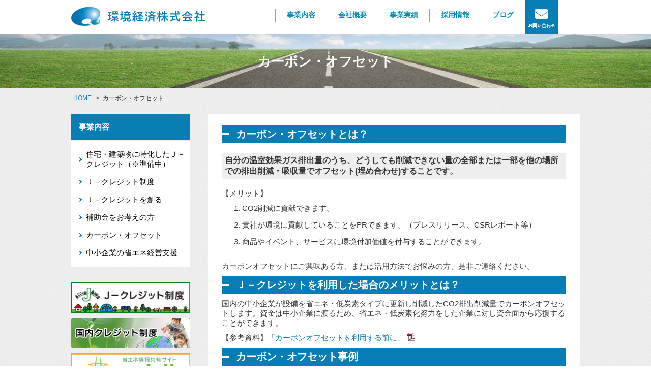

--- FILE ---
content_type: text/html; charset=UTF-8
request_url: https://kankyo-keizai.jp/business3
body_size: 28736
content:
<!DOCTYPE html>
<html dir="ltr" lang="ja"
	prefix="og: https://ogp.me/ns#" >
<head>
<!-- Google Tag Manager -->
<script>(function(w,d,s,l,i){w[l]=w[l]||[];w[l].push({'gtm.start':
new Date().getTime(),event:'gtm.js'});var f=d.getElementsByTagName(s)[0],
j=d.createElement(s),dl=l!='dataLayer'?'&l='+l:'';j.async=true;j.src=
'https://www.googletagmanager.com/gtm.js?id='+i+dl;f.parentNode.insertBefore(j,f);
})(window,document,'script','dataLayer','GTM-M96FPFN');</script>
<!-- End Google Tag Manager -->
    <meta charset="UTF-8">
    <meta http-equiv="X-UA-Compatible" content="IE=edge">
    <title>環境経済株式会社</title>
    <meta name="viewport" content="width=device-width, initial-scale=1">
    <meta name="description" content="環境経済株式会社は、Ｊ－クレジットの仲介・販売並びにカーボンオフセットの販売を行っています。省エネ・CO2削減に関わる人材育成・研修、調査研究及び中小企業のコンサルティングも実施しています。">
    <meta name="keywords" content="カーボンオフセット,再生可能エネルギー,Ｊ－クレジット制度,CO2削減">
    <link rel="stylesheet" href="https://kankyo-keizai.jp/wp_public/wp-content/themes/kankyo-keizai2019/css/style.css">
    <script src="https://ajax.googleapis.com/ajax/libs/jquery/1.11.3/jquery.min.js"></script>
    <script type="text/javascript" src="https://kankyo-keizai.jp/wp_public/wp-content/themes/kankyo-keizai2019/js/openclose.js"></script>
    <script type="text/javascript" src="https://kankyo-keizai.jp/wp_public/wp-content/themes/kankyo-keizai2019/js/all.js"></script>
    <script src="https://kit.fontawesome.com/c81139d8a9.js"></script>
    <!--[if lt IE 9]>
    <script src="https://oss.maxcdn.com/html5shiv/3.7.2/html5shiv.min.js"></script>
    <script src="https://oss.maxcdn.com/respond/1.4.2/respond.min.js"></script>
    <![endif]-->
  
	<title>カーボン・オフセット | 環境経済株式会社</title>

		<!-- All in One SEO 4.2.3.1 -->
		<meta name="description" content="カーボン・オフセットとは？ 自分の温室効果ガス排出量のうち、どうしても削減できない量の全部または一部を他の場所" />
		<meta name="robots" content="max-image-preview:large" />
		<link rel="canonical" href="https://kankyo-keizai.jp/business3" />
		<meta name="generator" content="All in One SEO (AIOSEO) 4.2.3.1 " />
		<meta property="og:locale" content="ja_JP" />
		<meta property="og:site_name" content="環境経済株式会社 | 環境経済株式会社は、Ｊ－クレジットの仲介・販売並びにカーボンオフセットの販売を行っています。省エネ・CO2削減に関わる人材育成・研修、調査研究及び中小企業のコンサルティングも実施しています。" />
		<meta property="og:type" content="article" />
		<meta property="og:title" content="カーボン・オフセット | 環境経済株式会社" />
		<meta property="og:description" content="カーボン・オフセットとは？ 自分の温室効果ガス排出量のうち、どうしても削減できない量の全部または一部を他の場所" />
		<meta property="og:url" content="https://kankyo-keizai.jp/business3" />
		<meta property="article:published_time" content="2012-07-19T07:15:05+00:00" />
		<meta property="article:modified_time" content="2023-12-18T06:50:22+00:00" />
		<meta name="twitter:card" content="summary_large_image" />
		<meta name="twitter:title" content="カーボン・オフセット | 環境経済株式会社" />
		<meta name="twitter:description" content="カーボン・オフセットとは？ 自分の温室効果ガス排出量のうち、どうしても削減できない量の全部または一部を他の場所" />
		<script type="application/ld+json" class="aioseo-schema">
			{"@context":"https:\/\/schema.org","@graph":[{"@type":"WebSite","@id":"https:\/\/kankyo-keizai.jp\/#website","url":"https:\/\/kankyo-keizai.jp\/","name":"\u74b0\u5883\u7d4c\u6e08\u682a\u5f0f\u4f1a\u793e","description":"\u74b0\u5883\u7d4c\u6e08\u682a\u5f0f\u4f1a\u793e\u306f\u3001\uff2a\uff0d\u30af\u30ec\u30b8\u30c3\u30c8\u306e\u4ef2\u4ecb\u30fb\u8ca9\u58f2\u4e26\u3073\u306b\u30ab\u30fc\u30dc\u30f3\u30aa\u30d5\u30bb\u30c3\u30c8\u306e\u8ca9\u58f2\u3092\u884c\u3063\u3066\u3044\u307e\u3059\u3002\u7701\u30a8\u30cd\u30fbCO2\u524a\u6e1b\u306b\u95a2\u308f\u308b\u4eba\u6750\u80b2\u6210\u30fb\u7814\u4fee\u3001\u8abf\u67fb\u7814\u7a76\u53ca\u3073\u4e2d\u5c0f\u4f01\u696d\u306e\u30b3\u30f3\u30b5\u30eb\u30c6\u30a3\u30f3\u30b0\u3082\u5b9f\u65bd\u3057\u3066\u3044\u307e\u3059\u3002","inLanguage":"ja","publisher":{"@id":"https:\/\/kankyo-keizai.jp\/#organization"}},{"@type":"Organization","@id":"https:\/\/kankyo-keizai.jp\/#organization","name":"\u74b0\u5883\u7d4c\u6e08\u682a\u5f0f\u4f1a\u793e","url":"https:\/\/kankyo-keizai.jp\/"},{"@type":"BreadcrumbList","@id":"https:\/\/kankyo-keizai.jp\/business3#breadcrumblist","itemListElement":[{"@type":"ListItem","@id":"https:\/\/kankyo-keizai.jp\/#listItem","position":1,"item":{"@type":"WebPage","@id":"https:\/\/kankyo-keizai.jp\/","name":"\u30db\u30fc\u30e0","description":"\u74b0\u5883\u7d4c\u6e08\u682a\u5f0f\u4f1a\u793e\u306f\u3001\uff2a\uff0d\u30af\u30ec\u30b8\u30c3\u30c8\u306e\u4ef2\u4ecb\u30fb\u8ca9\u58f2\u4e26\u3073\u306b\u30ab\u30fc\u30dc\u30f3\u30aa\u30d5\u30bb\u30c3\u30c8\u306e\u8ca9\u58f2\u3092\u884c\u3063\u3066\u3044\u307e\u3059\u3002\u7701\u30a8\u30cd\u30fbCO2\u524a\u6e1b\u306b\u95a2\u308f\u308b\u4eba\u6750\u80b2\u6210\u30fb\u7814\u4fee\u3001\u8abf\u67fb\u7814\u7a76\u53ca\u3073\u4e2d\u5c0f\u4f01\u696d\u306e\u30b3\u30f3\u30b5\u30eb\u30c6\u30a3\u30f3\u30b0\u3082\u5b9f\u65bd\u3057\u3066\u3044\u307e\u3059\u3002","url":"https:\/\/kankyo-keizai.jp\/"},"nextItem":"https:\/\/kankyo-keizai.jp\/business3#listItem"},{"@type":"ListItem","@id":"https:\/\/kankyo-keizai.jp\/business3#listItem","position":2,"item":{"@type":"WebPage","@id":"https:\/\/kankyo-keizai.jp\/business3","name":"\u30ab\u30fc\u30dc\u30f3\u30fb\u30aa\u30d5\u30bb\u30c3\u30c8","description":"\u30ab\u30fc\u30dc\u30f3\u30fb\u30aa\u30d5\u30bb\u30c3\u30c8\u3068\u306f\uff1f \u81ea\u5206\u306e\u6e29\u5ba4\u52b9\u679c\u30ac\u30b9\u6392\u51fa\u91cf\u306e\u3046\u3061\u3001\u3069\u3046\u3057\u3066\u3082\u524a\u6e1b\u3067\u304d\u306a\u3044\u91cf\u306e\u5168\u90e8\u307e\u305f\u306f\u4e00\u90e8\u3092\u4ed6\u306e\u5834\u6240","url":"https:\/\/kankyo-keizai.jp\/business3"},"previousItem":"https:\/\/kankyo-keizai.jp\/#listItem"}]},{"@type":"WebPage","@id":"https:\/\/kankyo-keizai.jp\/business3#webpage","url":"https:\/\/kankyo-keizai.jp\/business3","name":"\u30ab\u30fc\u30dc\u30f3\u30fb\u30aa\u30d5\u30bb\u30c3\u30c8 | \u74b0\u5883\u7d4c\u6e08\u682a\u5f0f\u4f1a\u793e","description":"\u30ab\u30fc\u30dc\u30f3\u30fb\u30aa\u30d5\u30bb\u30c3\u30c8\u3068\u306f\uff1f \u81ea\u5206\u306e\u6e29\u5ba4\u52b9\u679c\u30ac\u30b9\u6392\u51fa\u91cf\u306e\u3046\u3061\u3001\u3069\u3046\u3057\u3066\u3082\u524a\u6e1b\u3067\u304d\u306a\u3044\u91cf\u306e\u5168\u90e8\u307e\u305f\u306f\u4e00\u90e8\u3092\u4ed6\u306e\u5834\u6240","inLanguage":"ja","isPartOf":{"@id":"https:\/\/kankyo-keizai.jp\/#website"},"breadcrumb":{"@id":"https:\/\/kankyo-keizai.jp\/business3#breadcrumblist"},"image":{"@type":"ImageObject","@id":"https:\/\/kankyo-keizai.jp\/#mainImage","url":"https:\/\/kankyo-keizai.jp\/wp_public\/wp-content\/uploads\/2012\/07\/page-title06.jpg","width":1904,"height":160},"primaryImageOfPage":{"@id":"https:\/\/kankyo-keizai.jp\/business3#mainImage"},"datePublished":"2012-07-19T07:15:05+00:00","dateModified":"2023-12-18T06:50:22+00:00"}]}
		</script>
		<!-- All in One SEO -->

<link rel='dns-prefetch' href='//www.google.com' />
<link rel='dns-prefetch' href='//s.w.org' />
<link rel="alternate" type="application/rss+xml" title="環境経済株式会社 &raquo; フィード" href="https://kankyo-keizai.jp/feed" />
<link rel="alternate" type="application/rss+xml" title="環境経済株式会社 &raquo; コメントフィード" href="https://kankyo-keizai.jp/comments/feed" />
		<script type="text/javascript">
			window._wpemojiSettings = {"baseUrl":"https:\/\/s.w.org\/images\/core\/emoji\/12.0.0-1\/72x72\/","ext":".png","svgUrl":"https:\/\/s.w.org\/images\/core\/emoji\/12.0.0-1\/svg\/","svgExt":".svg","source":{"concatemoji":"https:\/\/kankyo-keizai.jp\/wp_public\/wp-includes\/js\/wp-emoji-release.min.js?ver=5.2.21"}};
			!function(e,a,t){var n,r,o,i=a.createElement("canvas"),p=i.getContext&&i.getContext("2d");function s(e,t){var a=String.fromCharCode;p.clearRect(0,0,i.width,i.height),p.fillText(a.apply(this,e),0,0);e=i.toDataURL();return p.clearRect(0,0,i.width,i.height),p.fillText(a.apply(this,t),0,0),e===i.toDataURL()}function c(e){var t=a.createElement("script");t.src=e,t.defer=t.type="text/javascript",a.getElementsByTagName("head")[0].appendChild(t)}for(o=Array("flag","emoji"),t.supports={everything:!0,everythingExceptFlag:!0},r=0;r<o.length;r++)t.supports[o[r]]=function(e){if(!p||!p.fillText)return!1;switch(p.textBaseline="top",p.font="600 32px Arial",e){case"flag":return s([55356,56826,55356,56819],[55356,56826,8203,55356,56819])?!1:!s([55356,57332,56128,56423,56128,56418,56128,56421,56128,56430,56128,56423,56128,56447],[55356,57332,8203,56128,56423,8203,56128,56418,8203,56128,56421,8203,56128,56430,8203,56128,56423,8203,56128,56447]);case"emoji":return!s([55357,56424,55356,57342,8205,55358,56605,8205,55357,56424,55356,57340],[55357,56424,55356,57342,8203,55358,56605,8203,55357,56424,55356,57340])}return!1}(o[r]),t.supports.everything=t.supports.everything&&t.supports[o[r]],"flag"!==o[r]&&(t.supports.everythingExceptFlag=t.supports.everythingExceptFlag&&t.supports[o[r]]);t.supports.everythingExceptFlag=t.supports.everythingExceptFlag&&!t.supports.flag,t.DOMReady=!1,t.readyCallback=function(){t.DOMReady=!0},t.supports.everything||(n=function(){t.readyCallback()},a.addEventListener?(a.addEventListener("DOMContentLoaded",n,!1),e.addEventListener("load",n,!1)):(e.attachEvent("onload",n),a.attachEvent("onreadystatechange",function(){"complete"===a.readyState&&t.readyCallback()})),(n=t.source||{}).concatemoji?c(n.concatemoji):n.wpemoji&&n.twemoji&&(c(n.twemoji),c(n.wpemoji)))}(window,document,window._wpemojiSettings);
		</script>
		<style type="text/css">
img.wp-smiley,
img.emoji {
	display: inline !important;
	border: none !important;
	box-shadow: none !important;
	height: 1em !important;
	width: 1em !important;
	margin: 0 .07em !important;
	vertical-align: -0.1em !important;
	background: none !important;
	padding: 0 !important;
}
</style>
	<link rel='stylesheet' id='wp-block-library-css'  href='https://kankyo-keizai.jp/wp_public/wp-includes/css/dist/block-library/style.min.css?ver=5.2.21' type='text/css' media='all' />
<link rel='stylesheet' id='contact-form-7-css'  href='https://kankyo-keizai.jp/wp_public/wp-content/plugins/contact-form-7/includes/css/styles.css?ver=5.1.3' type='text/css' media='all' />
<link rel='stylesheet' id='kankyo-keizai2019-style-css'  href='https://kankyo-keizai.jp/wp_public/wp-content/themes/kankyo-keizai2019/style.css?ver=5.2.21' type='text/css' media='all' />
<script type='text/javascript' src='https://kankyo-keizai.jp/wp_public/wp-includes/js/jquery/jquery.js?ver=1.12.4-wp'></script>
<script type='text/javascript' src='https://kankyo-keizai.jp/wp_public/wp-includes/js/jquery/jquery-migrate.min.js?ver=1.4.1'></script>
<link rel='https://api.w.org/' href='https://kankyo-keizai.jp/wp-json/' />
<link rel="EditURI" type="application/rsd+xml" title="RSD" href="https://kankyo-keizai.jp/wp_public/xmlrpc.php?rsd" />
<link rel="wlwmanifest" type="application/wlwmanifest+xml" href="https://kankyo-keizai.jp/wp_public/wp-includes/wlwmanifest.xml" /> 
<meta name="generator" content="WordPress 5.2.21" />
<link rel='shortlink' href='https://kankyo-keizai.jp/?p=307' />
<link rel="alternate" type="application/json+oembed" href="https://kankyo-keizai.jp/wp-json/oembed/1.0/embed?url=https%3A%2F%2Fkankyo-keizai.jp%2Fbusiness3" />
<link rel="alternate" type="text/xml+oembed" href="https://kankyo-keizai.jp/wp-json/oembed/1.0/embed?url=https%3A%2F%2Fkankyo-keizai.jp%2Fbusiness3&#038;format=xml" />
<style data-context="foundation-flickity-css">/*! Flickity v2.0.2
http://flickity.metafizzy.co
---------------------------------------------- */.flickity-enabled{position:relative}.flickity-enabled:focus{outline:0}.flickity-viewport{overflow:hidden;position:relative;height:100%}.flickity-slider{position:absolute;width:100%;height:100%}.flickity-enabled.is-draggable{-webkit-tap-highlight-color:transparent;tap-highlight-color:transparent;-webkit-user-select:none;-moz-user-select:none;-ms-user-select:none;user-select:none}.flickity-enabled.is-draggable .flickity-viewport{cursor:move;cursor:-webkit-grab;cursor:grab}.flickity-enabled.is-draggable .flickity-viewport.is-pointer-down{cursor:-webkit-grabbing;cursor:grabbing}.flickity-prev-next-button{position:absolute;top:50%;width:44px;height:44px;border:none;border-radius:50%;background:#fff;background:hsla(0,0%,100%,.75);cursor:pointer;-webkit-transform:translateY(-50%);transform:translateY(-50%)}.flickity-prev-next-button:hover{background:#fff}.flickity-prev-next-button:focus{outline:0;box-shadow:0 0 0 5px #09f}.flickity-prev-next-button:active{opacity:.6}.flickity-prev-next-button.previous{left:10px}.flickity-prev-next-button.next{right:10px}.flickity-rtl .flickity-prev-next-button.previous{left:auto;right:10px}.flickity-rtl .flickity-prev-next-button.next{right:auto;left:10px}.flickity-prev-next-button:disabled{opacity:.3;cursor:auto}.flickity-prev-next-button svg{position:absolute;left:20%;top:20%;width:60%;height:60%}.flickity-prev-next-button .arrow{fill:#333}.flickity-page-dots{position:absolute;width:100%;bottom:-25px;padding:0;margin:0;list-style:none;text-align:center;line-height:1}.flickity-rtl .flickity-page-dots{direction:rtl}.flickity-page-dots .dot{display:inline-block;width:10px;height:10px;margin:0 8px;background:#333;border-radius:50%;opacity:.25;cursor:pointer}.flickity-page-dots .dot.is-selected{opacity:1}</style><style data-context="foundation-slideout-css">.slideout-menu{position:fixed;left:0;top:0;bottom:0;right:auto;z-index:0;width:256px;overflow-y:auto;-webkit-overflow-scrolling:touch;display:none}.slideout-menu.pushit-right{left:auto;right:0}.slideout-panel{position:relative;z-index:1;will-change:transform}.slideout-open,.slideout-open .slideout-panel,.slideout-open body{overflow:hidden}.slideout-open .slideout-menu{display:block}.pushit{display:none}</style><style>.ios7.web-app-mode.has-fixed header{ background-color: rgba(3,122,221,.88);}</style><script src='https://www.google.com/recaptcha/api.js'></script>
<link rel='SHORTCUT ICON' href='https://kankyo-keizai.jp/wp_public/wp-content/themes/kankyo-keizai2019/images/favicon.ico' />
	
	<script>
function submitStop(e){
 
  if (!e) var e = window.event;
  if(e.keyCode == 13)
  return false;
}
window.onload = function (){
  var list = document.getElementsByTagName("input");
  for(var i=0; i<list.length; i++){
    if(list[i].type == 'email' || list[i].type == 'password'|| list[i].type == 'text'|| list[i].type == 'number'){
      list[i].onkeypress = function (event){
        return submitStop(event);
      };
    }
  }
}
</script>
	<script>
function submitStop(e){
 
  if (!e) var e = window.event;
  if(e.keyCode == 13)
  return false;
}
window.onload = function (){
  var list = document.getElementsByTagName("input");
  for(var i=0; i<list.length; i++){
    if(list[i].type == 'email' || list[i].type == 'password'|| list[i].type == 'text'|| list[i].type == 'number'){
      list[i].onkeypress = function (event){
        return submitStop(event);
      };
    }
  }
}
</script>
</head>
<body class="page-template-default page page-id-307">
<!-- Google Tag Manager (noscript) -->
<noscript><iframe src="https://www.googletagmanager.com/ns.html?id=GTM-M96FPFN"
height="0" width="0" style="display:none;visibility:hidden"></iframe></noscript>
<!-- End Google Tag Manager (noscript) -->
<header>
    <h1 id="logo"><a href="https://kankyo-keizai.jp"><img src="https://kankyo-keizai.jp/wp_public/wp-content/themes/kankyo-keizai2019/images/logo.png" alt="Sample Company"></a></h1>
    <nav id="g_nav">
        <ul>
            <li class="g_navlist"><a href="https://kankyo-keizai.jp/top_business">事業内容</a></li>
            <li class="g_navlist"><a href="https://kankyo-keizai.jp/company">会社概要</a></li>
            <li class="g_navlist"><a href="https://kankyo-keizai.jp/works">事業実績</a></li>
            <li class="g_navlist"><a href="https://kankyo-keizai.jp/recruit">採用情報</a></li>
            <li class="g_navlist"><a href="http://kankyo-keizai.jp/blog">ブログ</a></li>
            <li class="g_navlist" style="width: 66px; height: 66px;">
  <div><img src="/wp_public/wp-content/themes/kankyo-keizai2019/images/contact_icon.png" alt="" width="66" height="66" usemap="#link">
    <map name="link">
      <area shape="rect" coords="2,0,66,67" href="http://kankyo-keizai.jp/contactus" alt="お問い合わせ">
    </map>
  </div>
</li>
        </ul>
    </nav>
</header>
<div class="search_box">
    <span>サイト内検索</span>
    <form role="search" method="get" id="searchform" class="searchform" action="https://kankyo-keizai.jp">
        <input id="keywords" type="text" name="s"><input id="searchsubmit" type="submit" value="">
    </form>
</div>
<script>
//Enterキーが押されても送信（submit）しない
function submitStop(e){

  if (!e) var e = window.event;
  if(e.keyCode == 13)
  return false;
}
//list[i].type == {htmlのinput type} で対象のtypeでのenter無効を適用させる
window.onload = function (){
  var list = document.getElementsByTagName("input");
  for(var i=0; i<list.length; i++){
    if(list[i].type == 'email' || list[i].type == 'password'|| list[i].type == 'text'|| list[i].type == 'number'){
      list[i].onkeypress = function (event){
        return submitStop(event);
      };
    }
  }
}
</script>    <div id="container">
        <div class="page-title-area">
	                    <img width="1904" height="160" src="https://kankyo-keizai.jp/wp_public/wp-content/uploads/2012/07/page-title06.jpg" class="attachment- size- wp-post-image" alt="" srcset="https://kankyo-keizai.jp/wp_public/wp-content/uploads/2012/07/page-title06.jpg 1904w, https://kankyo-keizai.jp/wp_public/wp-content/uploads/2012/07/page-title06-300x25.jpg 300w, https://kankyo-keizai.jp/wp_public/wp-content/uploads/2012/07/page-title06-1024x86.jpg 1024w" sizes="(max-width: 1904px) 100vw, 1904px" />                                <p class="page-title">カーボン・オフセット</p>
        </div>
        <div id="contents">
            <div id="breadcrumb_wrap">
                <ul id="breadcrumb">
                    <li><a href="https://kankyo-keizai.jp">HOME</a></li>
                    <li>カーボン・オフセット</li>
                </ul>
            </div>
            <div id="main">
                <section>
					<section id="post-307" class="post-307 page type-page status-publish has-post-thumbnail hentry">
    <h3>カーボン・オフセットとは？</h3>
<h4>自分の温室効果ガス排出量のうち、どうしても削減できない量の全部または一部を他の場所での排出削減・吸収量でオフセット(埋め合わせ)することです。</h4>
<p>【メリット】</p>
<ol>
<li>CO2削減に貢献できます。</li>
<li>貴社が環境に貢献していることをPRできます。（プレスリリース、CSRレポート等）</li>
<li>商品やイベント、サービスに環境付加価値を付与することができます。</li>
</ol>
<p>カーボンオフセットにご興味ある方、または活用方法でお悩みの方、是非ご連絡ください。</p>
<h3>Ｊ－クレジットを利用した場合のメリットとは？</h3>
<p>国内の中小企業が設備を省エネ・低炭素タイプに更新し削減したCO2排出削減量でカーボンオフセットします。資金は中小企業に渡るため、省エネ・低炭素化努力をした企業に対し資金面から応援することができます。</p>
<p>【参考資料】<a class="link_pdf" href="http://kankyo-keizai.jp//wp_public/wp-content/uploads/2017/07/carbonoffset-riyoumae.pdf" target="_blank" rel="noopener noreferrer">「カーボンオフセットを利用する前に」</a></p>
<h3>カーボン・オフセット事例</h3>
<h4>新潟県「ふるさと納税」返礼品のカーボン・オフセット（令和2年度から継続　 関東経済産業局委託事業）</h4>
<p>本事業の詳細は<a href="http://kankyo-keizai.jp/news/5730.html" target="_blank" rel="noopener noreferrer"><strong>こちら</strong></a>からご確認ください。</p>
<h4>観光地のカーボン・オフセットキャンペーン（令和元年度 関東経済産業局委託事業）</h4>
<p>本事業の詳細は <a href="https://kankyo-keizai.jp/news/5252.html" target="_blank" rel="noopener noreferrer"><strong>こちら </strong></a>からご確認ください。</p>
<h4>長野県「ふるさと納税」返礼品のカーボン・オフセット（令和元年度 関東経済産業局委託事業）</h4>
<p>本事業の詳細は <a href="https://kankyo-keizai.jp/news/5000.html" target="_blank" rel="noopener noreferrer"><strong>こちら </strong></a>からご確認ください。</p>
<h4>カーボン・オフセットキャンペーン（平成30年度 関東経済産業局委託事業）</h4>
<p>本事業の詳細は <a href="https://kankyo-keizai.jp/news/4103.html" target="_blank" rel="noopener noreferrer"><strong>こちら </strong></a>からご確認ください。</p>
<p style="text-align: center;"><a href="http://kankyo-keizai.jp/wp_public/wp-content/uploads/2019/08/eco-pamphlet_JA.pdf" target="_blank" rel="noopener noreferrer"><img class="aligncenter wp-image-4801" src="http://kankyo-keizai.jp/wp_public/wp-content/uploads/2019/08/eco-pamphlet_JA.jpg" alt="" width="180" height="254" srcset="https://kankyo-keizai.jp/wp_public/wp-content/uploads/2019/08/eco-pamphlet_JA.jpg 692w, https://kankyo-keizai.jp/wp_public/wp-content/uploads/2019/08/eco-pamphlet_JA-212x300.jpg 212w" sizes="(max-width: 180px) 100vw, 180px" /></a></p>
<p style="text-align: center;">配布したパンフレット（日本語版）</p>
<p style="text-align: center;"><a href="http://kankyo-keizai.jp/wp_public/wp-content/uploads/2019/08/eco-pamphlet_EN-.pdf" target="_blank" rel="attachment noopener wp-att-4800 noreferrer"><img class="aligncenter wp-image-4800" src="http://kankyo-keizai.jp/wp_public/wp-content/uploads/2019/08/eco-pamphlet_EN.jpg" alt="" width="180" height="253" srcset="https://kankyo-keizai.jp/wp_public/wp-content/uploads/2019/08/eco-pamphlet_EN.jpg 686w, https://kankyo-keizai.jp/wp_public/wp-content/uploads/2019/08/eco-pamphlet_EN-214x300.jpg 214w" sizes="(max-width: 180px) 100vw, 180px" /></a></p>
<p style="text-align: center;">配布したパンフレット（英語版）</p>
<p style="text-align: center;">
<h4>2013年東京都北区イベント「王子・狐の行列」の取組み</h4>
<p style="text-align: center;"><a href="http://kankyo-keizai.jp//wp_public/wp-content/uploads/2012/07/2013kitsune.jpg" target="_blank" rel="noopener noreferrer"><img class="aligncenter wp-image-1080 size-medium" title="2013kitsune" src="http://kankyo-keizai.jp/wp_public/wp-content/uploads/2012/07/2013kitsune-212x300.jpg" alt="" width="212" height="300" srcset="https://kankyo-keizai.jp/wp_public/wp-content/uploads/2012/07/2013kitsune-212x300.jpg 212w, https://kankyo-keizai.jp/wp_public/wp-content/uploads/2012/07/2013kitsune-724x1024.jpg 724w" sizes="(max-width: 212px) 100vw, 212px" /></a></p>
</section><!-- #post-307 -->
<div>
	</div>



                </section>
            </div>
            <div id="sidebar">
    <nav>
        <h2>事業内容</h2>
        <ul class="submenu">
                        <li><a href="https://kankyo-keizai.jp/business7">住宅・建築物に特化したＪ－クレジット（※準備中）</a></li>
                        <li><a href="https://kankyo-keizai.jp/business">Ｊ－クレジット制度</a></li>
                        <li><a href="https://kankyo-keizai.jp/business2">Ｊ－クレジットを創る</a></li>
                        <li><a href="https://kankyo-keizai.jp/business5">補助金をお考えの方</a></li>
                        <li><a href="https://kankyo-keizai.jp/business3">カーボン・オフセット</a></li>
                        <li><a href="https://kankyo-keizai.jp/business1">中小企業の省エネ経営支援</a></li>
                                </ul>
    </nav>
	<section id="text-4" class="widget widget_text">			<div class="textwidget"><ul class="banner-box">
                 <li><a href="https://japancredit.go.jp/" target="_blank" rel="noopener noreferrer"><img src="https://kankyo-keizai.jp//wp_public/wp-content/themes/kankyo-keizai2019/images/bn_jcredit.png" alt="Jクレジット"></a>
                </li>
                <li><a href="https://japancredit.go.jp/jcdm/" target="_blank" rel="noopener noreferrer"><img src="https://kankyo-keizai.jp//wp_public/wp-content/themes/kankyo-keizai2019/images/bn_japancredit.png" alt="国内クレジット制度"></a></li><li><a href="http://enekyo.info/" target="_blank" rel="noopener noreferrer"><img src="https://kankyo-keizai.jp//wp_public/wp-content/themes/kankyo-keizai2019/images/bn_enekyo.png" alt="エネ共（えねきょう）"></a>
                </li>
                <li><a href="http://eco.jcci.or.jp/declaration/5705.html" target="_blank" rel="noopener noreferrer"><img src="https://kankyo-keizai.jp//wp_public/wp-content/themes/kankyo-keizai2019/images/bn_declaration.png" alt="日商環境ナビ"></a></li>
               
            </ul></div>
		</section></div>
        </div>
    </div>
<footer>
    <div class="footer_inner">
        <ul class="footer-nav">
            <li><a href="https://kankyo-keizai.jp/news/626.html">メルマガ配信登録</a></li>
            <li><a href="https://kankyo-keizai.jp/link">リンク</a></li>
            <li><a href="https://kankyo-keizai.jp/privacy">プライバシーポリシー</a></li>
            <li><a href="https://kankyo-keizai.jp/sitepolicy">サイトポリシー</a></li>
        </ul>
        <p id="copy">&copy;  2010 CARBON VALUE CREATING &amp;	CONSULTING Co., Ltd.</p>
    </div>
</footer>
</div>
<!-- Powered by WPtouch: 4.3.42 --><script type='text/javascript'>
/* <![CDATA[ */
var wpcf7 = {"apiSettings":{"root":"https:\/\/kankyo-keizai.jp\/wp-json\/contact-form-7\/v1","namespace":"contact-form-7\/v1"}};
/* ]]> */
</script>
<script type='text/javascript' src='https://kankyo-keizai.jp/wp_public/wp-content/plugins/contact-form-7/includes/js/scripts.js?ver=5.1.3'></script>
<script type='text/javascript'>
var renderInvisibleReCaptcha = function() {

    for (var i = 0; i < document.forms.length; ++i) {
        var form = document.forms[i];
        var holder = form.querySelector('.inv-recaptcha-holder');

        if (null === holder) continue;
		holder.innerHTML = '';

         (function(frm){
			var cf7SubmitElm = frm.querySelector('.wpcf7-submit');
            var holderId = grecaptcha.render(holder,{
                'sitekey': '6LdGEq4UAAAAAPFZ7HU7ga_e0uAVQn8M_oc-JDAn', 'size': 'invisible', 'badge' : 'inline',
                'callback' : function (recaptchaToken) {
					if((null !== cf7SubmitElm) && (typeof jQuery != 'undefined')){jQuery(frm).submit();grecaptcha.reset(holderId);return;}
					 HTMLFormElement.prototype.submit.call(frm);
                },
                'expired-callback' : function(){grecaptcha.reset(holderId);}
            });

			if(null !== cf7SubmitElm && (typeof jQuery != 'undefined') ){
				jQuery(cf7SubmitElm).off('click').on('click', function(clickEvt){
					clickEvt.preventDefault();
					grecaptcha.execute(holderId);
				});
			}
			else
			{
				frm.onsubmit = function (evt){evt.preventDefault();grecaptcha.execute(holderId);};
			}


        })(form);
    }
};
</script>
<script type='text/javascript' async defer src='https://www.google.com/recaptcha/api.js?onload=renderInvisibleReCaptcha&#038;render=explicit'></script>
<script type='text/javascript' src='https://kankyo-keizai.jp/wp_public/wp-content/themes/kankyo-keizai2019/js/navigation.js?ver=20151215'></script>
<script type='text/javascript' src='https://kankyo-keizai.jp/wp_public/wp-content/themes/kankyo-keizai2019/js/skip-link-focus-fix.js?ver=20151215'></script>
<script type='text/javascript' src='https://kankyo-keizai.jp/wp_public/wp-includes/js/wp-embed.min.js?ver=5.2.21'></script>
</body>
</html>



--- FILE ---
content_type: text/css
request_url: https://kankyo-keizai.jp/wp_public/wp-content/themes/kankyo-keizai2019/css/style.css
body_size: 23795
content:
@charset "utf-8";


/*Google Fontsの読み込み
---------------------------------------------------------------------------*/
@import url('https://fonts.googleapis.com/css?family=Anton');
/*全体の設定
---------------------------------------------------------------------------*/
body {
	margin: 0px;
	padding: 0px;
	color: #333;
	font-family: "游ゴシック体", YuGothic, "游ゴシック", "Yu Gothic", "メイリオ", sans-serif;
	font-weight: 500;
	font-size: 15px;
}
h1, h2, h3, h4, h5, p, ul, ol, li, dl, dt, dd, form, figure, form {
	margin: 0px;
	padding: 0px;
	font-size: 100%;
}
ul {
	list-style-type: none;
}
ol {
	padding-left: 40px;
	padding-bottom: 15px;
}
ol li{
	margin-bottom:14px;
}
/*img {
	border: none;
	max-width: 100%;
	height: auto;
	vertical-align: middle;
}
*/table {
	border-collapse: collapse;
	font-size: 100%;
	border-spacing: 0;
}
/*リンク（全般）設定
---------------------------------------------------------------------------*/
a {
	color: #097eb4;
	transition: 0.1s;
}
a:hover {
	/*color: #534e40;*/
	text-decoration: none;
	opacity: 0.7;
}
a:hover img {
	opacity: 0.7;
}

a.gaibu {
    background-image: url(../images/gaibu.png);
    background-repeat: no-repeat;
    background-position: right center;
    padding-right: 12px;
    padding-top: 4px;
    margin-right: 3px;
}


/* :::::::::::::::::::::::::::::::::::::::::::::::::::::::::::::::::::::::::::::::::::::::::::::::::

* ヘッダー

::::::::::::::::::::::::::::::::::::::::::::::::::::::::::::::::::::::::::::::::::::::::::::::::: */

header {
	overflow: hidden;
	width: 1000px;
	margin: 0 auto;
}
/*ロゴ*/
header #logo img {
	width: 264px;
	float: left;
	margin-top: 13px;
}
/* :::::::::::::::::::::::::::::::::::::::::::::::::::::::::::::::::::::::::::::::::::::::::::::::::

* Gナビ

::::::::::::::::::::::::::::::::::::::::::::::::::::::::::::::::::::::::::::::::::::::::::::::::: */

#g_nav {
	width: 599px;
	margin-left: auto;
	font-size: 20px;
}
#g_nav li {
	float: left;
	position: relative;
}
#g_nav .g_navlist {
	margin-top: 17px;
	border-left: 1px solid #70acca;
}
#g_nav .g_navlist:last-child {
	border-left: none;
	margin: 0;
}
#g_nav .search_icon {
	width: 66px;
	height: 66px;
}
#g_nav li a {
	display: block;
	text-decoration: none;
	padding: 4px 22px;
	color: #098ab4;
	font-size: 14px;
	font-weight: bold;
}
#g_nav li:first-child {
	border-left: 1px solid #70acca;
}
#g_nav li:last-child {
	border-right: none;
}
/*現在表示中メニュー（current）*/
#g_nav li.current a {
	color: #534e40;
}
/*検索アイコン
---------------------------------------------------------------------------*/

/*虫眼鏡アイコン*/
.navToggle {
	display: inline;
	cursor: pointer;
	right: 0;
}
/*検索窓*/
.search_box {
	position: absolute;
	right: 0;
	top: 0px;/*0にしないと初期に隠れない*/
	left: 0;
	margin: 0 auto;
	padding-top: 30px;
	background: #097eb4;
	color: #fff;
	text-align: center;
	transform: translateY(-100%);
	z-index: 9999;
}
.search_box.active {
	top: 170px;
	height: 74px;
}
.search_box form {
	display: inline-block;
	margin: 0 auto;
	width: 490px;
	height: 20px;
	border: none;
	background-color: #ffffff;
	padding: 10px;
}
.search_box span {
	display: inline-block;
	margin-right: 10px;
	text-align: left;
}
.search_box form input {
	vertical-align: top;
	margin: 0px;
	padding: 0;
	height: 100%;
	box-sizing: border-box;
	background-color: transparent;
}
.search_box #keywords {
	border: none;
	width: 450px;
}
.search_box #searchsubmit {
	width: 30px;
	border: none;
	background-image: url(../images/icon_search.png);
	background-position: center;
	background-size: auto 90%;
	background-repeat: no-repeat;
	cursor: pointer;
}
#main_img img {
	max-width: 100%;
}
aside.bg_dotted {
	height: 1053px;
	margin-top: -7px;
	background-image: url(../images/bg_dotted.png)
}
/*事業内容
---------------------------------------------------------------------------*/
aside.services {
	padding-top: 52px;
	text-align: center;
}
aside.services h2.title {
	font-size: 38px;
	color: #097eb4;
	font-weight: 500;
}
aside.services .caption {
	margin-bottom: 40px;
	padding-top: 10px;
	font-size: 18px;
	font-weight: 500;
}
aside.services .two-wrap {
	display: flex;
	margin: 84px auto 0;
	width: 658px;
	height: 193px;
	justify-content: space-between;/*要素を均等に配置*/
}
aside.services .three-wrap {
	display: flex;
	margin: 84px auto 0;
	width: 1000px;
	height: 193px;
	justify-content: space-between;/*要素を均等に配置*/
}
.services .grid-item {
	width: 315px;
	background-color: #FFFFFF;
}
aside.services .grid-item h5 {
	margin: 0;
	padding: 8px 10px 16px 10px;
	text-align: center;
	background-color: #FFFFFF;
	font-size: 16px;
	color: #333333;
}
aside.services a {
	text-decoration: none;
}
aside.services img {
	transition: .1s;
}
/*ニュース
---------------------------------------------------------------------------*/
aside.news {
	background-color: #dae9ee;
	padding-top: 55px;
	padding-bottom: 16px;
}
aside.news:nth-child(3) {
	padding-top: 36px;
}
aside.news .news-wrap {
	width: 1000px;
	background-color: #FFFFFF;
	margin-right: auto;
	margin-left: auto;
	margin-bottom: 37px;
	padding: 30px 0px 40px 0px;
}
aside.news h2.title {
	position: relative;
	margin-bottom: 20px;
	padding: 0;
	font-size: 26px;
	color: #333333;
	font-weight: bold;
	text-align: center;
	letter-spacing: 0.0em
}
aside.news h2.title:after {
	position: absolute;
	content: " ";
	display: block;
	border-bottom: solid 2px #097eb4;
	bottom: -5px;
	width: 40px;
	left: 45.5%;
	transform: translateX(-3%);
}
aside.news h2.title:before {
	position: absolute;
	content: " ";
	display: block;
	border-bottom: solid 2px #70caba;
	bottom: -5px;
	width: 40px;
	left: 49%;
	transform: translateX(-3%);
}
aside.news .news-wrap {
	width: 940px;
	padding-left: 30px;
	padding-right: 30px;
	margin-right: auto;
	margin-left: auto;
}
.news-wrap dl {
	padding: 10px 0px 0;
	margin-bottom: 14px;
	font-size: 0.95em;
}
/*日付*/
.news-wrap dt.date {
	width: 120px;
	color: #333333;
	border-top: 1px dotted #c8c8c8;
	margin: 0;
	padding: 12px 12px;
	float: left;
	clear: left;
}
/*記事タイトル*/
.news-wrap dd.detail {
	margin: 0px 0 0px 130px;
	padding: 14px 5px 14px 20px;
	border-top: 1px dotted #c8c8c8;
	color: #000000;
	line-height: 22px;
}
.news-wrap dd.detail a {
	text-decoration: none;
	text-align: left;
}
.news-wrap dt.date:first-child {
	border: none;
}
.news-wrap dt.date:first-child+ dd {
	border: none;
}

.news-wrap.blog dt.date{
	display: flex;
	justify-content: space-between;
	width: 250px;
}
.news-wrap.blog dt.date a{
	background: #098AB4;
	color: #fff;
	width: 120px;
	text-align: center;
	border-radius: 5rem;
	text-decoration: none;
}
.news-wrap.blog dd.detail{
	margin: 0 0 0 265px;
}
.blog_back_btn{
	background: #097EB4;
	color: #fff;
	position: relative;
	display: block;
	margin: 2rem auto 0;
	width: 14rem;
	font-weight: bold;
	text-align: center;
	text-decoration: none;
	padding: 0.8rem 0;
}
.blog_back_btn::before{
	position: absolute;
	top: 0;
	bottom: 0;
	left: 14px;
	margin: auto;
	content: "";
	vertical-align: middle;
	width: 6px;
	height: 6px;
	border-top: 2px solid #fff;
	border-right: 2px solid #fff;
	transform: rotate(45deg);
}

/*トップページバナー
---------------------------------------------------------------------------*/

.foot_banner-box ul.banner-box {
	width: 1200px;
	display: flex;
	justify-content: center;
	padding: 50px 0 40px 0;
	margin: 0 auto;
	list-style: none;
}
.foot_banner-box ul.banner-box li {
	width: calc(100% / 4);
	text-align: center;
	margin: 2px;
	padding: 0;
}
/*.foot_banner-box ul.banner-box li a:hover img {
	opacity: 0.7;
}
*/

/*container
---------------------------------------------------------------------------*/
#container {
	width: 100%;
	margin: 0 auto;
	background-image: url(../images/bg_dotted.png);
}
/*コンテンツ
---------------------------------------------------------------------------*/
#contents {
	clear: both;
	overflow: hidden;
	width: 1000px;
	margin: 0 auto;
}
/*ページタイトルイメージ
---------------------------------------------------------------------------*/
.page-title-area {
	position: relative;
}
.page-title-area p.page-title {
	position: absolute;
	top: 50%;
	left: 50%;
	-ms-transform: translate(-50%, -50%);
	-webkit-transform: translate(-50%, -50%);
	transform: translate(-50%, -50%);
	margin: 0;
	padding: 0;
	font-size: 2vw;
	color: #ffffff;
	font-weight: bold;
}
.page-title-area img {
	width: 100% !important;
	height:auto !important;
}
/*パンくずリスト
---------------------------------------------------------------------------*/
#breadcrumb_wrap {
	padding: 6px 0 22px;
}
#breadcrumb {
	margin: 0 auto;
}
#breadcrumb li {
	display: inline;
	font-size: 12px;
	line-height: 20px;
}
#breadcrumb a {
	padding-right: 4px;
	text-decoration: none;
	color: #097eb4;
}
#breadcrumb li:before {
	/* liの前に記号追加 */
	content: " > ";
	padding-right: 4px;
}
#breadcrumb li:first-child:before {
	/* 最初のliだけcontentを消す */
	content: "";
}
/*mainコンテンツ
---------------------------------------------------------------------------*/
#main {
	float: right;
	width: 676px;
	background-color: #FFFFFF;
	padding: 22px 28px 50px;
	margin-bottom: 40px;
}
#main h2 {
	background: url(../images/title_bar.png) no-repeat 0px 20px;
	margin-bottom: 20px;
	padding-left: 30px;
	padding-bottom: 4px;
	font-size: 30px;
}
#main h3 {
	position: relative;
	color: #ffffff;
	margin-bottom: 20px;
	padding: 0.2em 0.5em 0.2em 1.4em;
	background-color: #097eb4;
	font-size: 20px;
}
#main h3::after {
	position: absolute;
	top: 50%;
	left: 0;
	transform: translateY(-50%);
	content: '';
	width: 14px;
	height: 4px;
	background-color: #ffffff;
}
#main h4 {
	margin-top: 14px;
	margin-bottom: 20px;
	padding: 0.3em 0.5em 0.2em 0.4em;
	background-color: #eeeeee;
	font-size: 16px;
}

#main h4.heading01{
	position: relative;
	overflow: hidden;
	padding: .3em;
	background-color:transparent;
	margin-bottom:40px;
	background-image:url(../images/triangle_mark.png);
	background-repeat: no-repeat;
	background-position: left 10px center;
}
#main h4.heading01::before,
#main h4.heading01::after{
	content: "";
	position: absolute;
	bottom: 0;
}
#main h4.heading01:before{
	border-bottom: 2px solid #097eb4;
	width: 100%;
}
#main h4.heading01:after{
	border-bottom: 2px solid #dddddd;
	width: 100%;
}

#main h4.heading01 a{
		margin-left: 20px;
color:#097eb4;
	text-decoration:none;
	font-size:20px;
	font-weight:normal;
}



#main h5 {
	margin: 10px 0;
	padding: 0.3em 0em 0em 0.2em;
	border-bottom: 2px solid #dddddd;
	font-size: 14px;
}
#main p {
	padding: 0px 0 10px 0;
}
#main h2 + p, #main h3 + p {
	margin-top: -10px;
}
/* :::::::::::::::::::::::::::::::::::::::::::::::::::::::::::::::::::::::::::::::::::::::::::::::::

* サイドメニュー

::::::::::::::::::::::::::::::::::::::::::::::::::::::::::::::::::::::::::::::::::::::::::::::::: */

#sidebar {
	float: left;
	width: 234px;
	padding-bottom: 50px;
}
#sidebar h2 {
	padding: 16px 15px;
	color: #fff;
	margin-bottom: 1px;
	background-color: #097eb4;
}
#sidebar.blog h2{
	text-align: center;
}
#sidebar ul.submenu {
	margin-bottom: 20px;
	padding-top: 10px;
	padding-bottom: 10px;
	background-color: #FFFFFF;
}
#sidebar ul.submenu li a {
	text-decoration: none;
	display: block;
	position: relative;
	display: block;
	padding: 8px 10px 8px 29px;
	color: #000;
	vertical-align: middle;
	text-decoration: none;
	font-size: 15px;
	font-weight: normal;
}
#sidebar ul.submenu li a::before {
	position: absolute;
	top: 0;
	bottom: 0;
	left: 14px;
	margin: auto;
	content: "";
	vertical-align: middle;
	width: 4px;
	height: 4px;
	border-top: 2px solid #097eb4;
	border-right: 2px solid #097eb4;
	-webkit-transform: rotate(45deg);
	transform: rotate(45deg);
}
#sidebar ul.submenu li a:hover {
}
#sidebar ul.banner-box {
	margin-top: 30px;
}
#sidebar ul.banner-box li {
	margin-bottom: 7px;
}
#sidebar ul.banner-box li img {
	width: 100%;
}
/*#sidebar ul.banner-box li a:hover img {
	opacity: 0.7;
}
*//*================================================
　　　　
* footer

================================================*/

footer {
	padding: 20px 0;
	background-color: #09588a;
	width: 100%;
}
.footer_inner {
	width: 1000px;
	margin: 0 auto;
}
/* footer-nav */
.footer-nav {
	padding: 0;
	margin-right: auto;
}
.footer-nav li {
	list-style: none;
	float: left;
	text-align: left;
	padding: 0 11px;
}
.footer-nav li:first-child {
	padding: 0 11px 0 0;
}
.footer-nav li a {
	color: #FFFFFF;
	text-decoration: none;
	font-size: 14px;
	font-weight: bold;
}
/*.footer-nav li a:hover{
	opacity: 0.7;
}
*/p#copy {
	vertical-align: top;
	margin-left: auto;
	text-align: right;
	font-size: 80%;
	color: #FFFFFF;
}
/* :::::::::::::::::::::::::::::::::::::::::::::::::::::::::::::::::::::::::::::::::::::::::::::::::

* 共通部品

::::::::::::::::::::::::::::::::::::::::::::::::::::::::::::::::::::::::::::::::::::::::::::::::: */

/*テーブル
---------------------------------------------------------------------------*/
table.tabletype_01 {
	border-collapse: collapse;
	text-align: left;
	line-height: 1.5;
	border-top: 1px solid #ccc;
	border-left: 3px solid #3a77b0;
	font-size: 14px;
	margin-bottom: 20px;
}
table.tabletype_01 th {
	width: 147px;
	padding: 10px;
	font-weight: bold;
	vertical-align: top;
	color: #153d73;
	border-right: 1px solid #ccc;
	border-bottom: 1px solid #ccc;
}
table.tabletype_01 td {
	width: 640px;
	padding: 10px;
	vertical-align: top;
	border-right: 1px solid #ccc;
	border-bottom: 1px solid #ccc;
}
/*ボタン
---------------------------------------------------------------------------*/

.btn {
	display: block;
	width: 237px;
	text-align: center;
	background: #097eb4;
	color: #FFF;
	font-size: 14px;
	font-weight: bold;
	text-decoration: none;
	margin: 0 auto;
	padding: 12px 0;
}
.btn span {
	position: relative;
	padding-left: 14px;
}
.btn span::before {
	content: "";
	position: absolute;
	top: 52%;
	left: 0;
	width: 5px;
	height: 5px;
	border-top: 2px solid #fff;
	border-right: 2px solid #fff;
	transform: rotate(45deg);
	margin-top: -5px;
}
.btn a, .btn2 a {
	display: block;
	color: #FFFFFF;
	text-decoration: none;
}
.btn a:hover, .btn2 a:hover {
	background-color: #09588a;
	opacity: 0.9;
}
.btn2 {
	position: relative;
	display: inline-block;
	background: #57a6cb;
	color: #FFF;
	font-size: 15px;
	font-weight: bold;
	text-decoration: none;
	margin-top:10px;
	padding: 9px 38px 9px 33px;
}
a.btn2::after {
	position: absolute;
	content: '';
	width: 5px;
	height: 5px;
	border: 0px;
	border-top: solid 2px #ffffff;
	border-right: solid 2px #ffffff;
	-ms-transform: rotate(45deg);
	-webkit-transform: rotate(45deg);
	transform: rotate(45deg);
	position: absolute;
	top: 50%;
	right: 18px;
	margin-top: -4px;
}


a.link_pdf {
	background-image: url(../images/icon_pdf.png);
	background-repeat: no-repeat;
	background-position: right 10px center;
	padding-right: 30px;
	padding-top: 4px;
	text-decoration:none;
}

ul.list01 {
	padding-left: 30px;
	margin-bottom: 20px;
}
ul.list01 li {
	position: relative;
	display: block;
	padding-bottom: 10px;
}
ul.list01 li:before {
	position: absolute;
	content: '';
	top: 9px;
	left: -14px;
	width: 6px;
	height: 6px;
	border-radius: 50%;
	background: #67b5db;
}

ul.check_list {
	margin:0 auto;
 	padding-top: 10px;
	padding-left: 20px;
	width:500px;
}
ul.check_list li {
	padding-left: 20px;
	margin-bottom:10px;
	list-style: none !important;
	background:url(../images/check_icon.png)  no-repeat 0 8px;
	font-size:18px;
	font-weight:bold;

}

ol.circle {
    position: relative;
    margin-left: 16px;
    padding: 0;
}
ol.circle li {
    list-style: none;
    list-style-position: outside;
    margin: 0;
    padding-left: 1.25em;
    padding-bottom: 0.3em;
}
ol.circle li span {
    position: absolute;
    left: 0;
    margin: 0;
}

.center{
	text-align:center;
}
.right {
	text-align: right;
}

.text_big{
	font-size:18px;
}
.text_bold{
	font-weight:bold;
}
.text_red{
	color:#d01416;
}
.text_blue{
	color:#2256CF;
}

.box01 {
	border: 4px double #ddd;
	margin: 1em 0;
	padding: 1em 1em 1.2em;
}
.box01 a{
	text-decoration:none;
}

/* :::::::::::::::::::::::::::::::::::::::::::::::::::::::::::::::::::::::::::::::::::::::::::::::::

* 各ページ

::::::::::::::::::::::::::::::::::::::::::::::::::::::::::::::::::::::::::::::::::::::::::::::::: */

/* お問い合わせフォーム
---------------------------------------------------------------------------*/

form input {
	display: inline-block;
}
form p {
	font-weight: bold;
	margin-bottom: 10px;
}
form input, form textarea {
	padding: 5px;
	border: 1px solid #cccccc;
	-webkit-border-radius: 3px;
	-moz-border-radius: 3px;
	font-family: "游ゴシック", "Yu Gothic";
	font-size: 14px;
}
.wpcf7-submit {
	width: 60%;
	margin: 44px auto 60px;
	padding: 14px;
	background: #0b2e56;
	color: #fff;
	display: block;
	font-size: 16px;
	font-weight: bold;
	text-align: center;
	border: none;
	cursor: pointer;
}
span.required {
	display: inline-block;
	position: relative;
	background: #cf5258;
	font-weight: normal;
	color: #ffffff;
	font-size: 11px;
	padding: 2px 5px 1px 5px;
	margin-right: 5px;
	margin-bottom: 5px;
	border-radius: 3px;
	-webkit-border-radius: 3px;
	-moz-border-radius: 3px;
}
span.any {
	display: inline-block;
	position: relative;
	background: #9a9a9a;
	font-weight: normal;
	color: #ffffff;
	font-size: 11px;
	padding: 2px 5px 1px 5px;
	margin-right: 5px;
	margin-bottom: 5px;
	border-radius: 3px;
	-webkit-border-radius: 3px;
	-moz-border-radius: 3px;
}
form.wpcf7-form textarea{
	width:650px;

}

form.wpcf7-form input[type='text'],
form.wpcf7-form input[type='email']{
		width:650px;
}
form.wpcf7-form span.your-zipcode input[type='text']{
		width:200px !important;
}


/*サイト内検索
---------------------------------------------------------------------------*/
.search article{
	border-bottom:2px dotted #d0d0d0;
	padding-top:20px;
	padding-bottom:10px;
}
.search #main h3.entry-title {
	margin-bottom:10px;
	padding-left:0;
	background-color:transparent;
	line-height:20px !important;
}


.search #main h3.entry-title a{
	font-weight:bold;
	font-size: 16px;
	color:#097eb4;
	text-decoration:none;
	
}
.search #main h3::after{
	display:none;
}

/*各種お知らせページ
---------------------------------------------------------------------------*/
#news #main h2 {
	padding: 0px 0 18px;
	position: relative;
	font-size: 18px;
	background-image: none;
}
#news #main h2:after {
	content: "";
	display: block;
	height: 2px;
	margin-top: 10px;
	background-image: linear-gradient(to right, #2f7cb7, #87b6da);
}
#news time {
	display: block;
	margin-left: 14px;
	margin-bottom: 10px;
	font-size: 12px;
}
/* 
ページネーション
---------------------------------------------------------------------------*/

.pageNav {
	position: relative;
	overflow: hidden;
	margin: 0 0 10px;
	padding: 10px;
}
.pageNav ul {
	position: relative;
	left: 50%;
	float: left;
}
.pageNav ul li {
	position: relative;
	left: -50%;
	float: left;
	margin: 0 5px;
}
.pageNav li a {
	display: block;
	background: #fff;
	padding: 4px 12px;
	border: 1px solid #085889;
	text-decoration: none;
	vertical-align: middle;
	color: #085889;
}
.pageNav li a.active, .pageNav li a:hover {
	background: #085889;
	color: #FFFFFF;
}
/*===================================================================
    layout
===================================================================*/
/* ------ margin ------ */
.mtA {
	margin: 0 auto !important;
}
.mt0 {
	margin-top: 0 !important;
}
.mt5 {
	margin-top: 5px !important;
}
.mt10 {
	margin-top: 10px !important;
}
.mt15 {
	margin-top: 15px !important;
}
.mt20 {
	margin-top: 20px !important;
}
.mt25 {
	margin-top: 25px !important;
}
.mt30 {
	margin-top: 30px !important;
}
.mt35 {
	margin-top: 35px !important;
}
.mt40 {
	margin-top: 40px !important;
}
.mt45 {
	margin-top: 45px !important;
}
.mt50 {
	margin-top: 50px !important;
}
.mt55 {
	margin-top: 55px !important;
}
.mt60 {
	margin-top: 60px !important;
}
.mr0 {
	margin-right: 0 !important;
}
.mr5 {
	margin-right: 5px !important;
}
.mr10 {
	margin-right: 10px !important;
}
.mr15 {
	margin-right: 15px !important;
}
.mr20 {
	margin-right: 20px !important;
}
.mr25 {
	margin-right: 25px !important;
}
.mr30 {
	margin-right: 30px !important;
}
.mr35 {
	margin-right: 35px !important;
}
.mr40 {
	margin-right: 40px !important;
}
.mr45 {
	margin-right: 45px !important;
}
.mr50 {
	margin-right: 50px !important;
}
.mr55 {
	margin-right: 55px !important;
}
.mr60 {
	margin-right: 60px !important;
}
.mb0 {
	margin-bottom: 0 !important;
}
.mb5 {
	margin-bottom: 5px !important;
}
.mb10 {
	margin-bottom: 10px !important;
}
.mb15 {
	margin-bottom: 15px !important;
}
.mb20 {
	margin-bottom: 20px !important;
}
.mb25 {
	margin-bottom: 25px !important;
}
.mb30 {
	margin-bottom: 30px !important;
}
.mb35 {
	margin-bottom: 35px !important;
}
.mb40 {
	margin-bottom: 40px !important;
}
.mb45 {
	margin-bottom: 45px !important;
}
.mb50 {
	margin-bottom: 50px !important;
}
.mb55 {
	margin-bottom: 55px !important;
}
.mb60 {
	margin-bottom: 60px !important;
}
.ml0 {
	margin-left: 0 !important;
}
.ml5 {
	margin-left: 5px !important;
}
.ml10 {
	margin-left: 10px !important;
}
.ml15 {
	margin-left: 15px !important;
}
.ml20 {
	margin-left: 20px !important;
}
.ml25 {
	margin-left: 25px !important;
}
.ml30 {
	margin-left: 30px !important;
}
.ml35 {
	margin-left: 35px !important;
}
.ml40 {
	margin-left: 40px !important;
}
.ml45 {
	margin-left: 45px !important;
}
.ml50 {
	margin-left: 50px !important;
}
.ml55 {
	margin-left: 55px !important;
}
.ml60 {
	margin-left: 60px !important;
}
/* ------ padding ------ */
.pt0 {
	padding-top: 0 !important;
}
.pt5 {
	padding-top: 5px !important;
}
.pt10 {
	padding-top: 10px !important;
}
.pt15 {
	padding-top: 15px !important;
}
.pt20 {
	padding-top: 20px !important;
}
.pt25 {
	padding-top: 25px !important;
}
.pt30 {
	padding-top: 30px !important;
}
.pt35 {
	padding-top: 35px !important;
}
.pt40 {
	padding-top: 40px !important;
}
.pt45 {
	padding-top: 45px !important;
}
.pt50 {
	padding-top: 50px !important;
}
.pt55 {
	padding-top: 55px !important;
}
.pt60 {
	padding-top: 60px !important;
}
.pr0 {
	padding-right: 0 !important;
}
.pr5 {
	padding-right: 5px !important;
}
.pr10 {
	padding-right: 10px !important;
}
.pr15 {
	padding-right: 15px !important;
}
.pr20 {
	padding-right: 20px !important;
}
.pr25 {
	padding-right: 25px !important;
}
.pr30 {
	padding-right: 30px !important;
}
.pr40 {
	padding-right: 40px !important;
}
.pr45 {
	padding-right: 45px !important;
}
.pr50 {
	padding-right: 50px !important;
}
.pr55 {
	padding-right: 55px !important;
}
.pr60 {
	padding-right: 60px !important;
}
.pb0 {
	padding-bottom: 0 !important;
}
.pb5 {
	padding-bottom: 5px !important;
}
.pb10 {
	padding-bottom: 10px !important;
}
.pb15 {
	padding-bottom: 15px !important;
}
.pb20 {
	padding-bottom: 20px !important;
}
.pb25 {
	padding-bottom: 25px !important;
}
.pb30 {
	padding-bottom: 30px !important;
}
.pb35 {
	padding-bottom: 35px !important;
}
.pb40 {
	padding-bottom: 40px !important;
}
.pb45 {
	padding-bottom: 45px !important;
}
.pb50 {
	padding-bottom: 50px !important;
}
.pb55 {
	padding-bottom: 55px !important;
}
.pb60 {
	padding-bottom: 60px !important;
}
.pl0 {
	padding-left: 0 !important;
}
.pl5 {
	padding-left: 5px !important;
}
.pl10 {
	padding-left: 10px !important;
}
.pl15 {
	padding-left: 15px !important;
}
.pl20 {
	padding-left: 20px !important;
}
.pl25 {
	padding-left: 25px !important;
}
.pl30 {
	padding-left: 30px !important;
}
.pl35 {
	padding-left: 35px !important;
}
.pl40 {
	padding-left: 40px !important;
}
.pl45 {
	padding-left: 45px !important;
}
.pl50 {
	padding-left: 50px !important;
}
.pl55 {
	padding-left: 55px !important;
}
.pl60 {
	padding-left: 60px !important;
}


--- FILE ---
content_type: text/css
request_url: https://kankyo-keizai.jp/wp_public/wp-content/themes/kankyo-keizai2019/style.css?ver=5.2.21
body_size: 809
content:
/*!
Theme Name: 環境経済株式会社2019
Theme URI: http://underscores.me/
Author: Me
Author URI: http://underscores.me/
Description: Custom theme: 環境経済株式会社2019, developed by Me
Version: 1.0.0
License: GNU General Public License v2 or later
License URI: LICENSE
Text Domain: kankyo-keizai2019
Tags: custom-background, custom-logo, custom-menu, featured-images, threaded-comments, translation-ready

This theme, like WordPress, is licensed under the GPL.
Use it to make something cool, have fun, and share what you've learned with others.

環境経済株式会社2019 is based on Underscores https://underscores.me/, (C) 2012-2017 Automattic, Inc.
Underscores is distributed under the terms of the GNU GPL v2 or later.

Normalizing styles have been helped along thanks to the fine work of
Nicolas Gallagher and Jonathan Neal https://necolas.github.io/normalize.css/
*/


--- FILE ---
content_type: application/javascript
request_url: https://kankyo-keizai.jp/wp_public/wp-content/themes/kankyo-keizai2019/js/all.js
body_size: 244
content:
// ヘッダーの検索アイコン

$(function() {
    $('.navToggle').click(function() {
        $(this).toggleClass('active');
 
        if ($(this).hasClass('active')) {
            $('.search_box').addClass('active');
        } else {
            $('.search_box').removeClass('active');
        }
    });
});
